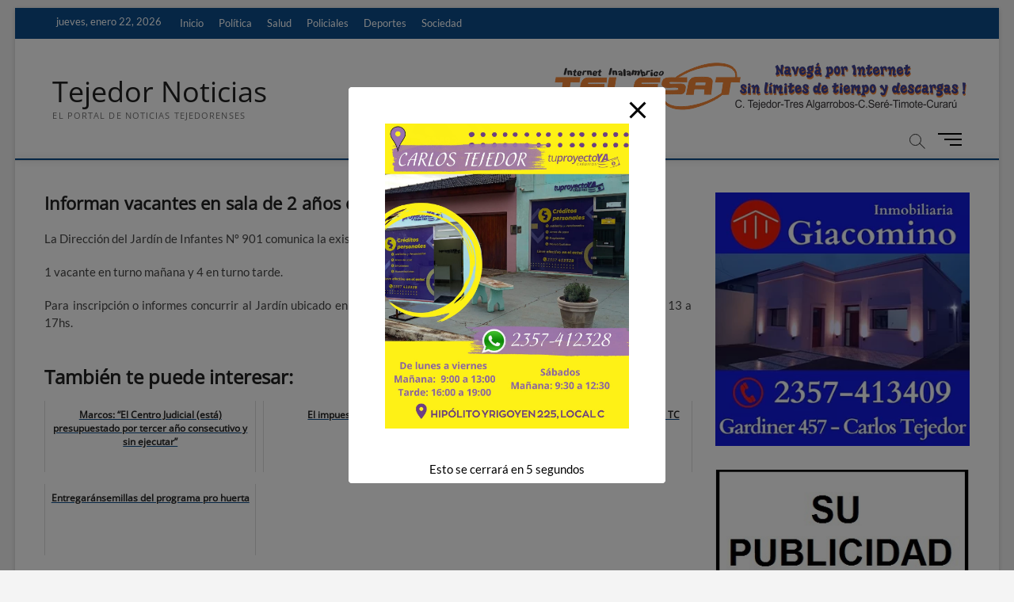

--- FILE ---
content_type: text/html; charset=utf-8
request_url: https://www.google.com/recaptcha/api2/aframe
body_size: 268
content:
<!DOCTYPE HTML><html><head><meta http-equiv="content-type" content="text/html; charset=UTF-8"></head><body><script nonce="1_7RXLvUznxDLXgfwlhCRg">/** Anti-fraud and anti-abuse applications only. See google.com/recaptcha */ try{var clients={'sodar':'https://pagead2.googlesyndication.com/pagead/sodar?'};window.addEventListener("message",function(a){try{if(a.source===window.parent){var b=JSON.parse(a.data);var c=clients[b['id']];if(c){var d=document.createElement('img');d.src=c+b['params']+'&rc='+(localStorage.getItem("rc::a")?sessionStorage.getItem("rc::b"):"");window.document.body.appendChild(d);sessionStorage.setItem("rc::e",parseInt(sessionStorage.getItem("rc::e")||0)+1);localStorage.setItem("rc::h",'1769098733979');}}}catch(b){}});window.parent.postMessage("_grecaptcha_ready", "*");}catch(b){}</script></body></html>

--- FILE ---
content_type: application/javascript; charset=utf-8
request_url: https://fundingchoicesmessages.google.com/f/AGSKWxWdwgEtAeON8iRbBb8T9vvztPbvsPjD1b9ple1HjnRFmNl9axwP6lPgdZSS4xMIfKy24wIJI-CrtEzLsEIskjAO7Op576n7SGdIkeKscjaYl2s8z0qlecJgAS0w_X6bayto6MLb4UO9Nfq-J1Wbk1PmrkspNyo51csEFaOW-dBYaMTYouyXBLo0ww0g/_/petrol-ad-_adchoices..text-link-ads./googleadsafc_/160_ad_
body_size: -1290
content:
window['b11ca002-767d-4202-a3f4-493ceab29848'] = true;